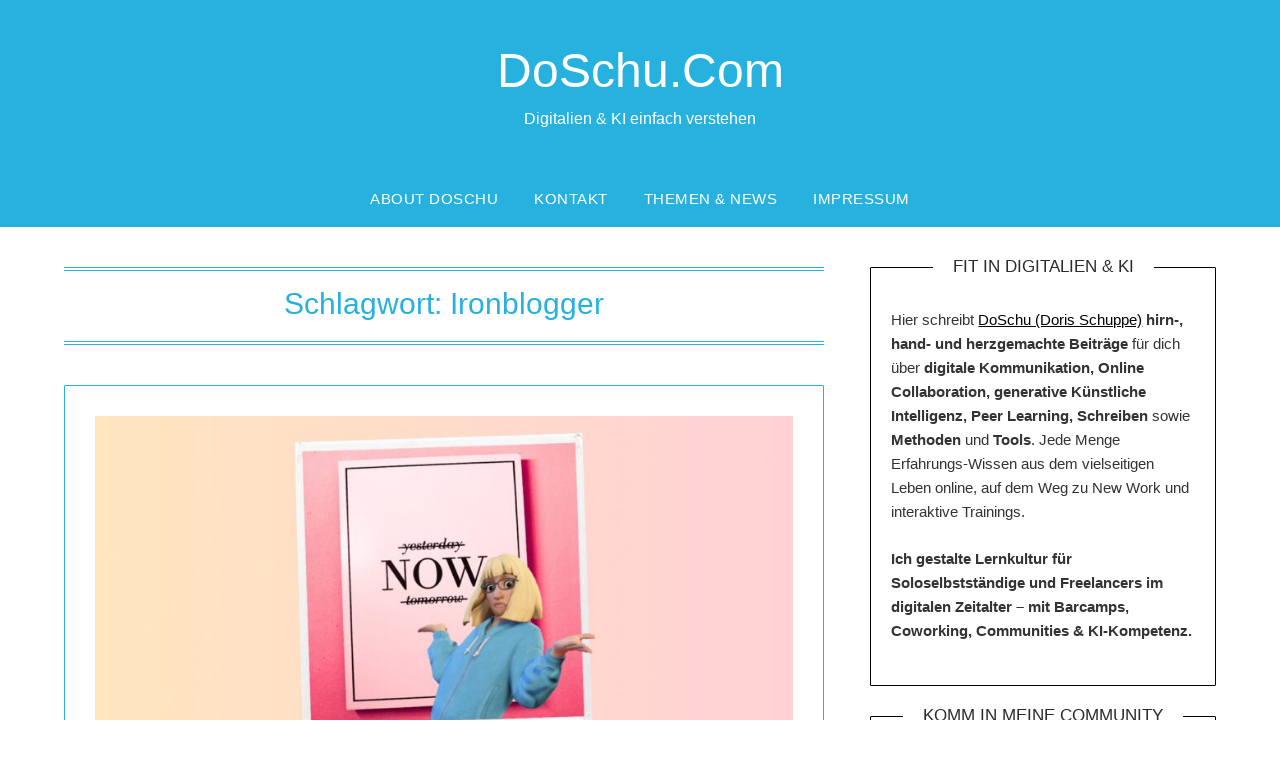

--- FILE ---
content_type: text/html; charset=UTF-8
request_url: https://doschu.com/tag/ironblogger/
body_size: 16653
content:
<!doctype html>
<html dir="ltr" lang="de" prefix="og: https://ogp.me/ns#">

<head>
	<meta charset="UTF-8">
	<meta name="viewport" content="width=device-width, initial-scale=1">
	<link rel="profile" href="http://gmpg.org/xfn/11">
	<title>Ironblogger | DoSchu.Com</title>

		<!-- All in One SEO 4.9.3 - aioseo.com -->
	<meta name="robots" content="max-image-preview:large" />
	<meta name="google-site-verification" content="9lmudNn_WNsf5_97QVE_4wYO8wD2GtHv7cV_qDXNMfQ" />
	<link rel="canonical" href="https://doschu.com/tag/ironblogger/" />
	<meta name="generator" content="All in One SEO (AIOSEO) 4.9.3" />
		<script type="application/ld+json" class="aioseo-schema">
			{"@context":"https:\/\/schema.org","@graph":[{"@type":"BreadcrumbList","@id":"https:\/\/doschu.com\/tag\/ironblogger\/#breadcrumblist","itemListElement":[{"@type":"ListItem","@id":"https:\/\/doschu.com#listItem","position":1,"name":"Home","item":"https:\/\/doschu.com","nextItem":{"@type":"ListItem","@id":"https:\/\/doschu.com\/tag\/ironblogger\/#listItem","name":"Ironblogger"}},{"@type":"ListItem","@id":"https:\/\/doschu.com\/tag\/ironblogger\/#listItem","position":2,"name":"Ironblogger","previousItem":{"@type":"ListItem","@id":"https:\/\/doschu.com#listItem","name":"Home"}}]},{"@type":"CollectionPage","@id":"https:\/\/doschu.com\/tag\/ironblogger\/#collectionpage","url":"https:\/\/doschu.com\/tag\/ironblogger\/","name":"Ironblogger | DoSchu.Com","inLanguage":"de-DE","isPartOf":{"@id":"https:\/\/doschu.com\/#website"},"breadcrumb":{"@id":"https:\/\/doschu.com\/tag\/ironblogger\/#breadcrumblist"}},{"@type":"Person","@id":"https:\/\/doschu.com\/#person","name":"Doris Schuppe"},{"@type":"WebSite","@id":"https:\/\/doschu.com\/#website","url":"https:\/\/doschu.com\/","name":"DoSchu.Com","description":"Digitalien & KI einfach verstehen","inLanguage":"de-DE","publisher":{"@id":"https:\/\/doschu.com\/#person"}}]}
		</script>
		<!-- All in One SEO -->


<link rel="alternate" type="application/rss+xml" title="DoSchu.Com &raquo; Feed" href="https://doschu.com/feed/" />
<link rel="alternate" type="application/rss+xml" title="DoSchu.Com &raquo; Kommentar-Feed" href="https://doschu.com/comments/feed/" />
<link rel="alternate" type="application/rss+xml" title="DoSchu.Com &raquo; Ironblogger Schlagwort-Feed" href="https://doschu.com/tag/ironblogger/feed/" />
<style id='superb-addons-variable-fallbacks-inline-css' type='text/css'>
:root{--wp--preset--color--primary:#1f7cec;--wp--preset--color--primary-hover:#3993ff;--wp--preset--color--base:#fff;--wp--preset--color--featured:#0a284b;--wp--preset--color--contrast-light:#fff;--wp--preset--color--contrast-dark:#000;--wp--preset--color--mono-1:#0d3c74;--wp--preset--color--mono-2:#64748b;--wp--preset--color--mono-3:#e2e8f0;--wp--preset--color--mono-4:#f8fafc;--wp--preset--spacing--superbspacing-xxsmall:clamp(5px,1vw,10px);--wp--preset--spacing--superbspacing-xsmall:clamp(10px,2vw,20px);--wp--preset--spacing--superbspacing-small:clamp(20px,4vw,40px);--wp--preset--spacing--superbspacing-medium:clamp(30px,6vw,60px);--wp--preset--spacing--superbspacing-large:clamp(40px,8vw,80px);--wp--preset--spacing--superbspacing-xlarge:clamp(50px,10vw,100px);--wp--preset--spacing--superbspacing-xxlarge:clamp(60px,12vw,120px);--wp--preset--font-size--superbfont-tiny:clamp(10px,0.625rem + ((1vw - 3.2px) * 0.227),12px);--wp--preset--font-size--superbfont-xxsmall:clamp(12px,0.75rem + ((1vw - 3.2px) * 0.227),14px);--wp--preset--font-size--superbfont-xsmall:clamp(16px,1rem + ((1vw - 3.2px) * 1),16px);--wp--preset--font-size--superbfont-small:clamp(16px,1rem + ((1vw - 3.2px) * 0.227),18px);--wp--preset--font-size--superbfont-medium:clamp(18px,1.125rem + ((1vw - 3.2px) * 0.227),20px);--wp--preset--font-size--superbfont-large:clamp(24px,1.5rem + ((1vw - 3.2px) * 0.909),32px);--wp--preset--font-size--superbfont-xlarge:clamp(32px,2rem + ((1vw - 3.2px) * 1.818),48px);--wp--preset--font-size--superbfont-xxlarge:clamp(40px,2.5rem + ((1vw - 3.2px) * 2.727),64px)}.has-primary-color{color:var(--wp--preset--color--primary)!important}.has-primary-hover-color{color:var(--wp--preset--color--primary-hover)!important}.has-base-color{color:var(--wp--preset--color--base)!important}.has-featured-color{color:var(--wp--preset--color--featured)!important}.has-contrast-light-color{color:var(--wp--preset--color--contrast-light)!important}.has-contrast-dark-color{color:var(--wp--preset--color--contrast-dark)!important}.has-mono-1-color{color:var(--wp--preset--color--mono-1)!important}.has-mono-2-color{color:var(--wp--preset--color--mono-2)!important}.has-mono-3-color{color:var(--wp--preset--color--mono-3)!important}.has-mono-4-color{color:var(--wp--preset--color--mono-4)!important}.has-primary-background-color{background-color:var(--wp--preset--color--primary)!important}.has-primary-hover-background-color{background-color:var(--wp--preset--color--primary-hover)!important}.has-base-background-color{background-color:var(--wp--preset--color--base)!important}.has-featured-background-color{background-color:var(--wp--preset--color--featured)!important}.has-contrast-light-background-color{background-color:var(--wp--preset--color--contrast-light)!important}.has-contrast-dark-background-color{background-color:var(--wp--preset--color--contrast-dark)!important}.has-mono-1-background-color{background-color:var(--wp--preset--color--mono-1)!important}.has-mono-2-background-color{background-color:var(--wp--preset--color--mono-2)!important}.has-mono-3-background-color{background-color:var(--wp--preset--color--mono-3)!important}.has-mono-4-background-color{background-color:var(--wp--preset--color--mono-4)!important}.has-superbfont-tiny-font-size{font-size:var(--wp--preset--font-size--superbfont-tiny)!important}.has-superbfont-xxsmall-font-size{font-size:var(--wp--preset--font-size--superbfont-xxsmall)!important}.has-superbfont-xsmall-font-size{font-size:var(--wp--preset--font-size--superbfont-xsmall)!important}.has-superbfont-small-font-size{font-size:var(--wp--preset--font-size--superbfont-small)!important}.has-superbfont-medium-font-size{font-size:var(--wp--preset--font-size--superbfont-medium)!important}.has-superbfont-large-font-size{font-size:var(--wp--preset--font-size--superbfont-large)!important}.has-superbfont-xlarge-font-size{font-size:var(--wp--preset--font-size--superbfont-xlarge)!important}.has-superbfont-xxlarge-font-size{font-size:var(--wp--preset--font-size--superbfont-xxlarge)!important}
/*# sourceURL=superb-addons-variable-fallbacks-inline-css */
</style>
<style id='wp-img-auto-sizes-contain-inline-css' type='text/css'>
img:is([sizes=auto i],[sizes^="auto," i]){contain-intrinsic-size:3000px 1500px}
/*# sourceURL=wp-img-auto-sizes-contain-inline-css */
</style>
<link rel='stylesheet' id='wp-block-library-css' href='https://doschu.com/wp-includes/css/dist/block-library/style.min.css?ver=6.9' type='text/css' media='all' />
<style id='wp-block-paragraph-inline-css' type='text/css'>
.is-small-text{font-size:.875em}.is-regular-text{font-size:1em}.is-large-text{font-size:2.25em}.is-larger-text{font-size:3em}.has-drop-cap:not(:focus):first-letter{float:left;font-size:8.4em;font-style:normal;font-weight:100;line-height:.68;margin:.05em .1em 0 0;text-transform:uppercase}body.rtl .has-drop-cap:not(:focus):first-letter{float:none;margin-left:.1em}p.has-drop-cap.has-background{overflow:hidden}:root :where(p.has-background){padding:1.25em 2.375em}:where(p.has-text-color:not(.has-link-color)) a{color:inherit}p.has-text-align-left[style*="writing-mode:vertical-lr"],p.has-text-align-right[style*="writing-mode:vertical-rl"]{rotate:180deg}
/*# sourceURL=https://doschu.com/wp-includes/blocks/paragraph/style.min.css */
</style>
<style id='global-styles-inline-css' type='text/css'>
:root{--wp--preset--aspect-ratio--square: 1;--wp--preset--aspect-ratio--4-3: 4/3;--wp--preset--aspect-ratio--3-4: 3/4;--wp--preset--aspect-ratio--3-2: 3/2;--wp--preset--aspect-ratio--2-3: 2/3;--wp--preset--aspect-ratio--16-9: 16/9;--wp--preset--aspect-ratio--9-16: 9/16;--wp--preset--color--black: #000000;--wp--preset--color--cyan-bluish-gray: #abb8c3;--wp--preset--color--white: #ffffff;--wp--preset--color--pale-pink: #f78da7;--wp--preset--color--vivid-red: #cf2e2e;--wp--preset--color--luminous-vivid-orange: #ff6900;--wp--preset--color--luminous-vivid-amber: #fcb900;--wp--preset--color--light-green-cyan: #7bdcb5;--wp--preset--color--vivid-green-cyan: #00d084;--wp--preset--color--pale-cyan-blue: #8ed1fc;--wp--preset--color--vivid-cyan-blue: #0693e3;--wp--preset--color--vivid-purple: #9b51e0;--wp--preset--gradient--vivid-cyan-blue-to-vivid-purple: linear-gradient(135deg,rgb(6,147,227) 0%,rgb(155,81,224) 100%);--wp--preset--gradient--light-green-cyan-to-vivid-green-cyan: linear-gradient(135deg,rgb(122,220,180) 0%,rgb(0,208,130) 100%);--wp--preset--gradient--luminous-vivid-amber-to-luminous-vivid-orange: linear-gradient(135deg,rgb(252,185,0) 0%,rgb(255,105,0) 100%);--wp--preset--gradient--luminous-vivid-orange-to-vivid-red: linear-gradient(135deg,rgb(255,105,0) 0%,rgb(207,46,46) 100%);--wp--preset--gradient--very-light-gray-to-cyan-bluish-gray: linear-gradient(135deg,rgb(238,238,238) 0%,rgb(169,184,195) 100%);--wp--preset--gradient--cool-to-warm-spectrum: linear-gradient(135deg,rgb(74,234,220) 0%,rgb(151,120,209) 20%,rgb(207,42,186) 40%,rgb(238,44,130) 60%,rgb(251,105,98) 80%,rgb(254,248,76) 100%);--wp--preset--gradient--blush-light-purple: linear-gradient(135deg,rgb(255,206,236) 0%,rgb(152,150,240) 100%);--wp--preset--gradient--blush-bordeaux: linear-gradient(135deg,rgb(254,205,165) 0%,rgb(254,45,45) 50%,rgb(107,0,62) 100%);--wp--preset--gradient--luminous-dusk: linear-gradient(135deg,rgb(255,203,112) 0%,rgb(199,81,192) 50%,rgb(65,88,208) 100%);--wp--preset--gradient--pale-ocean: linear-gradient(135deg,rgb(255,245,203) 0%,rgb(182,227,212) 50%,rgb(51,167,181) 100%);--wp--preset--gradient--electric-grass: linear-gradient(135deg,rgb(202,248,128) 0%,rgb(113,206,126) 100%);--wp--preset--gradient--midnight: linear-gradient(135deg,rgb(2,3,129) 0%,rgb(40,116,252) 100%);--wp--preset--font-size--small: 13px;--wp--preset--font-size--medium: 20px;--wp--preset--font-size--large: 36px;--wp--preset--font-size--x-large: 42px;--wp--preset--spacing--20: 0.44rem;--wp--preset--spacing--30: 0.67rem;--wp--preset--spacing--40: 1rem;--wp--preset--spacing--50: 1.5rem;--wp--preset--spacing--60: 2.25rem;--wp--preset--spacing--70: 3.38rem;--wp--preset--spacing--80: 5.06rem;--wp--preset--shadow--natural: 6px 6px 9px rgba(0, 0, 0, 0.2);--wp--preset--shadow--deep: 12px 12px 50px rgba(0, 0, 0, 0.4);--wp--preset--shadow--sharp: 6px 6px 0px rgba(0, 0, 0, 0.2);--wp--preset--shadow--outlined: 6px 6px 0px -3px rgb(255, 255, 255), 6px 6px rgb(0, 0, 0);--wp--preset--shadow--crisp: 6px 6px 0px rgb(0, 0, 0);}:where(.is-layout-flex){gap: 0.5em;}:where(.is-layout-grid){gap: 0.5em;}body .is-layout-flex{display: flex;}.is-layout-flex{flex-wrap: wrap;align-items: center;}.is-layout-flex > :is(*, div){margin: 0;}body .is-layout-grid{display: grid;}.is-layout-grid > :is(*, div){margin: 0;}:where(.wp-block-columns.is-layout-flex){gap: 2em;}:where(.wp-block-columns.is-layout-grid){gap: 2em;}:where(.wp-block-post-template.is-layout-flex){gap: 1.25em;}:where(.wp-block-post-template.is-layout-grid){gap: 1.25em;}.has-black-color{color: var(--wp--preset--color--black) !important;}.has-cyan-bluish-gray-color{color: var(--wp--preset--color--cyan-bluish-gray) !important;}.has-white-color{color: var(--wp--preset--color--white) !important;}.has-pale-pink-color{color: var(--wp--preset--color--pale-pink) !important;}.has-vivid-red-color{color: var(--wp--preset--color--vivid-red) !important;}.has-luminous-vivid-orange-color{color: var(--wp--preset--color--luminous-vivid-orange) !important;}.has-luminous-vivid-amber-color{color: var(--wp--preset--color--luminous-vivid-amber) !important;}.has-light-green-cyan-color{color: var(--wp--preset--color--light-green-cyan) !important;}.has-vivid-green-cyan-color{color: var(--wp--preset--color--vivid-green-cyan) !important;}.has-pale-cyan-blue-color{color: var(--wp--preset--color--pale-cyan-blue) !important;}.has-vivid-cyan-blue-color{color: var(--wp--preset--color--vivid-cyan-blue) !important;}.has-vivid-purple-color{color: var(--wp--preset--color--vivid-purple) !important;}.has-black-background-color{background-color: var(--wp--preset--color--black) !important;}.has-cyan-bluish-gray-background-color{background-color: var(--wp--preset--color--cyan-bluish-gray) !important;}.has-white-background-color{background-color: var(--wp--preset--color--white) !important;}.has-pale-pink-background-color{background-color: var(--wp--preset--color--pale-pink) !important;}.has-vivid-red-background-color{background-color: var(--wp--preset--color--vivid-red) !important;}.has-luminous-vivid-orange-background-color{background-color: var(--wp--preset--color--luminous-vivid-orange) !important;}.has-luminous-vivid-amber-background-color{background-color: var(--wp--preset--color--luminous-vivid-amber) !important;}.has-light-green-cyan-background-color{background-color: var(--wp--preset--color--light-green-cyan) !important;}.has-vivid-green-cyan-background-color{background-color: var(--wp--preset--color--vivid-green-cyan) !important;}.has-pale-cyan-blue-background-color{background-color: var(--wp--preset--color--pale-cyan-blue) !important;}.has-vivid-cyan-blue-background-color{background-color: var(--wp--preset--color--vivid-cyan-blue) !important;}.has-vivid-purple-background-color{background-color: var(--wp--preset--color--vivid-purple) !important;}.has-black-border-color{border-color: var(--wp--preset--color--black) !important;}.has-cyan-bluish-gray-border-color{border-color: var(--wp--preset--color--cyan-bluish-gray) !important;}.has-white-border-color{border-color: var(--wp--preset--color--white) !important;}.has-pale-pink-border-color{border-color: var(--wp--preset--color--pale-pink) !important;}.has-vivid-red-border-color{border-color: var(--wp--preset--color--vivid-red) !important;}.has-luminous-vivid-orange-border-color{border-color: var(--wp--preset--color--luminous-vivid-orange) !important;}.has-luminous-vivid-amber-border-color{border-color: var(--wp--preset--color--luminous-vivid-amber) !important;}.has-light-green-cyan-border-color{border-color: var(--wp--preset--color--light-green-cyan) !important;}.has-vivid-green-cyan-border-color{border-color: var(--wp--preset--color--vivid-green-cyan) !important;}.has-pale-cyan-blue-border-color{border-color: var(--wp--preset--color--pale-cyan-blue) !important;}.has-vivid-cyan-blue-border-color{border-color: var(--wp--preset--color--vivid-cyan-blue) !important;}.has-vivid-purple-border-color{border-color: var(--wp--preset--color--vivid-purple) !important;}.has-vivid-cyan-blue-to-vivid-purple-gradient-background{background: var(--wp--preset--gradient--vivid-cyan-blue-to-vivid-purple) !important;}.has-light-green-cyan-to-vivid-green-cyan-gradient-background{background: var(--wp--preset--gradient--light-green-cyan-to-vivid-green-cyan) !important;}.has-luminous-vivid-amber-to-luminous-vivid-orange-gradient-background{background: var(--wp--preset--gradient--luminous-vivid-amber-to-luminous-vivid-orange) !important;}.has-luminous-vivid-orange-to-vivid-red-gradient-background{background: var(--wp--preset--gradient--luminous-vivid-orange-to-vivid-red) !important;}.has-very-light-gray-to-cyan-bluish-gray-gradient-background{background: var(--wp--preset--gradient--very-light-gray-to-cyan-bluish-gray) !important;}.has-cool-to-warm-spectrum-gradient-background{background: var(--wp--preset--gradient--cool-to-warm-spectrum) !important;}.has-blush-light-purple-gradient-background{background: var(--wp--preset--gradient--blush-light-purple) !important;}.has-blush-bordeaux-gradient-background{background: var(--wp--preset--gradient--blush-bordeaux) !important;}.has-luminous-dusk-gradient-background{background: var(--wp--preset--gradient--luminous-dusk) !important;}.has-pale-ocean-gradient-background{background: var(--wp--preset--gradient--pale-ocean) !important;}.has-electric-grass-gradient-background{background: var(--wp--preset--gradient--electric-grass) !important;}.has-midnight-gradient-background{background: var(--wp--preset--gradient--midnight) !important;}.has-small-font-size{font-size: var(--wp--preset--font-size--small) !important;}.has-medium-font-size{font-size: var(--wp--preset--font-size--medium) !important;}.has-large-font-size{font-size: var(--wp--preset--font-size--large) !important;}.has-x-large-font-size{font-size: var(--wp--preset--font-size--x-large) !important;}
/*# sourceURL=global-styles-inline-css */
</style>

<style id='classic-theme-styles-inline-css' type='text/css'>
/*! This file is auto-generated */
.wp-block-button__link{color:#fff;background-color:#32373c;border-radius:9999px;box-shadow:none;text-decoration:none;padding:calc(.667em + 2px) calc(1.333em + 2px);font-size:1.125em}.wp-block-file__button{background:#32373c;color:#fff;text-decoration:none}
/*# sourceURL=/wp-includes/css/classic-themes.min.css */
</style>
<link rel='stylesheet' id='bst-styles-css' href='https://doschu.com/wp-content/plugins/bst-dsgvo-cookie/includes/css/style.css?ver=6.9' type='text/css' media='all' />
<link rel='stylesheet' id='bst-alert1-css-css' href='https://doschu.com/wp-content/plugins/bst-dsgvo-cookie/includes/css/bst-mesage.css?ver=6.9' type='text/css' media='all' />
<link rel='stylesheet' id='bst-alert2-css-css' href='https://doschu.com/wp-content/plugins/bst-dsgvo-cookie/includes/css/bst-mesage-flat-theme.css?ver=6.9' type='text/css' media='all' />
<link rel='stylesheet' id='cptch_stylesheet-css' href='https://doschu.com/wp-content/plugins/captcha/css/front_end_style.css?ver=4.4.5' type='text/css' media='all' />
<link rel='stylesheet' id='dashicons-css' href='https://doschu.com/wp-includes/css/dashicons.min.css?ver=6.9' type='text/css' media='all' />
<link rel='stylesheet' id='cptch_desktop_style-css' href='https://doschu.com/wp-content/plugins/captcha/css/desktop_style.css?ver=4.4.5' type='text/css' media='all' />
<link rel='stylesheet' id='superb-addons-patterns-css' href='https://doschu.com/wp-content/plugins/superb-blocks/assets/css/patterns.min.css?ver=3.7.0' type='text/css' media='all' />
<link rel='stylesheet' id='superb-addons-enhancements-css' href='https://doschu.com/wp-content/plugins/superb-blocks/assets/css/enhancements.min.css?ver=3.7.0' type='text/css' media='all' />
<link rel='stylesheet' id='font-awesome-css' href='https://doschu.com/wp-content/themes/minimalistblogger/css/font-awesome.min.css?ver=6.9' type='text/css' media='all' />
<link rel='stylesheet' id='minimalistblogger-style-css' href='https://doschu.com/wp-content/themes/minimalistblogger/style.css?ver=6.9' type='text/css' media='all' />
<link rel='stylesheet' id='minimalistblogger-google-fonts-css' href='//doschu.com/wp-content/uploads/omgf/minimalistblogger-google-fonts/minimalistblogger-google-fonts.css?ver=1705486981' type='text/css' media='all' />
<script type="text/javascript" src="https://doschu.com/wp-includes/js/jquery/jquery.min.js?ver=3.7.1" id="jquery-core-js"></script>
<script type="text/javascript" src="https://doschu.com/wp-includes/js/jquery/jquery-migrate.min.js?ver=3.4.1" id="jquery-migrate-js"></script>
<link rel="https://api.w.org/" href="https://doschu.com/wp-json/" /><link rel="alternate" title="JSON" type="application/json" href="https://doschu.com/wp-json/wp/v2/tags/294" /><link rel="EditURI" type="application/rsd+xml" title="RSD" href="https://doschu.com/xmlrpc.php?rsd" />
<meta name="generator" content="WordPress 6.9" />
<!-- Analytics by WP Statistics - https://wp-statistics.com -->

		<style type="text/css">
			


			
						body, .site, .swidgets-wrap h3, .post-data-text { background: #ffffff; }
			.site-title a, .site-description { color: #ffffff; }
			.sheader { background-color: #27b1df; }
			.super-menu, #smobile-menu, .primary-menu, .primary-menu ul li ul.children, .primary-menu ul li ul.sub-menu { background-color: #27b1df; }
			.main-navigation ul li a, .main-navigation ul li .sub-arrow, .super-menu .toggle-mobile-menu,.toggle-mobile-menu:before, .mobile-menu-active .smenu-hide { color: #ffffff; }
			#smobile-menu.show .main-navigation ul ul.children.active, #smobile-menu.show .main-navigation ul ul.sub-menu.active, #smobile-menu.show .main-navigation ul li, .smenu-hide.toggle-mobile-menu.menu-toggle, #smobile-menu.show .main-navigation ul li, .primary-menu ul li ul.children li, .primary-menu ul li ul.sub-menu li, .primary-menu .pmenu, .super-menu { border-color: #27b1df; border-bottom-color: #27b1df; }
			#secondary .widget h3, #secondary .widget h3 a, #secondary .widget h4, #secondary .widget h1, #secondary .widget h2, #secondary .widget h5, #secondary .widget h6 { color: ; }
			#secondary .widget a, #secondary a, #secondary .widget li a , #secondary span.sub-arrow{ color: ; }
			#secondary, #secondary .widget, #secondary .widget p, #secondary .widget li, .widget time.rpwe-time.published { color: ; }
			#secondary .swidgets-wrap, #secondary .widget ul li, .featured-sidebar .search-field { border-color: ; }
			.site-info, .footer-column-three input.search-submit, .footer-column-three p, .footer-column-three li, .footer-column-three td, .footer-column-three th, .footer-column-three caption { color: #ffffff; }
			.footer-column-three h3, .footer-column-three h4, .footer-column-three h5, .footer-column-three h6, .footer-column-three h1, .footer-column-three h2, .footer-column-three h4, .footer-column-three h3 a { color: ; }
			.footer-column-three a, .footer-column-three li a, .footer-column-three .widget a, .footer-column-three .sub-arrow { color: ; }
			.footer-column-three h3:after { background: ; }
			.site-info, .widget ul li, .footer-column-three input.search-field, .footer-column-three input.search-submit { border-color: ; }
			.site-footer { background-color: #27b1df; }
			.archive .page-header h1, .blogposts-list h2 a, .blogposts-list h2 a:hover, .blogposts-list h2 a:active, .search-results h1.page-title { color: #27b1df; }
			.blogposts-list .post-data-text, .blogposts-list .post-data-text a{ color: ; }
			.blog .tag-cat-container, .blog .tag-cat-container a, .blogposts-list p { color: ; }
			.page-numbers li a, .blogposts-list .blogpost-button { background: #ffffff; }
			.page-numbers li a, .blogposts-list .blogpost-button, span.page-numbers.dots, .page-numbers.current, .page-numbers li a:hover { color: #c13aa5; }
			.blog .tag-cat-container a, .archive .page-header h1, .search-results h1.page-title, .blogposts-list.fbox, span.page-numbers.dots, .page-numbers li a, .page-numbers.current { border-color: #27b1df; }
			.blogposts-list .post-data-divider { background: #27b1df; }
			.page .comments-area .comment-author, .page .comments-area .comment-author a, .page .comments-area .comments-title, .page .content-area h1, .page .content-area h2, .page .content-area h3, .page .content-area h4, .page .content-area h5, .page .content-area h6, .page .content-area th, .single  .comments-area .comment-author, .single .comments-area .comment-author a, .single .comments-area .comments-title, .single .content-area h1, .single .content-area h2, .single .content-area h3, .single .content-area h4, .single .content-area h5, .single .content-area h6, .single .content-area th, .search-no-results h1, .error404 h1 { color: #27b1df; }
			.single .post-data-text, .page .post-data-text, .page .post-data-text a, .single .post-data-text a, .comments-area .comment-meta .comment-metadata a { color: #27b1df; }
			.mb_singlepost_nav .nav-previous *, .mb_singlepost_nav .nav-links .nav-next *, .page .content-area p, .page article, .page .content-area table, .page .content-area dd, .page .content-area dt, .page .content-area address, .page .content-area .entry-content, .page .content-area li, .page .content-area ol, .single .content-area p, .single article, .single .content-area table, .single .content-area dd, .single .content-area dt, .single .content-area address, .single .entry-content, .single .content-area li, .single .content-area ol, .search-no-results .page-content p { color: ; }
			.single .tag-cat-container a, .page .tag-cat-container a, .single .entry-content a, .page .entry-content a, .comment-content a, .comments-area .reply a, .logged-in-as a, .comments-area .comment-respond a { color: #c13aa5; }
			.comments-area p.form-submit input { background: #ffffff; }
			.error404 .page-content p, .error404 input.search-submit, .search-no-results input.search-submit { color: ; }
			.mb_singlepost_nav .nav-previous, .mb_singlepost_nav .nav-links .nav-next, .page .tag-cat-container a, .single .tag-cat-container a,.page .comments-area, .page article.fbox, .page article tr, .page .comments-area ol.comment-list ol.children li, .page .comments-area ol.comment-list .comment, .single .comments-area, .single article.fbox, .single article tr, .comments-area ol.comment-list ol.children li, .comments-area ol.comment-list .comment, .error404 main#main, .error404 .search-form label, .search-no-results .search-form label, .error404 input.search-submit, .search-no-results input.search-submit, .error404 main#main, .search-no-results section.fbox.no-results.not-found{ border-color: #27b1df; }
			.single .post-data-divider, .page .post-data-divider { background: #27b1df; }
			.single .comments-area p.form-submit input, .page .comments-area p.form-submit input { color: #c13aa5; }
			.bottom-header-wrapper { padding-top: px; }
			.bottom-header-wrapper { padding-bottom: px; }


			.bottom-header-wrapper { background: #27b1df; }
			.bottom-header-wrapper *{ color: #5b4b4b; }
			.header-widget a, .header-widget li a, .header-widget i.fa { color: #27b1df; }
			.header-widget, .header-widget p, .header-widget li, .header-widget .textwidget { color: ; }
			.header-widget .widget-title, .header-widget h1, .header-widget h3, .header-widget h2, .header-widget h4, .header-widget h5, .header-widget h6{ color: #c13aa5; }
			.header-widget.swidgets-wrap, .header-widget ul li, .header-widget .search-field { border-color: #27b1df; }


		</style>
	<style type="text/css">.recentcomments a{display:inline !important;padding:0 !important;margin:0 !important;}</style>
<link rel="alternate" title="ActivityPub (JSON)" type="application/activity+json" href="https://doschu.com/?term_id=294" />
<link rel="icon" href="https://doschu.com/wp-content/uploads/2024/10/doschucom-site-icon-tr-150x150.webp" sizes="32x32" />
<link rel="icon" href="https://doschu.com/wp-content/uploads/2024/10/doschucom-site-icon-tr-300x300.webp" sizes="192x192" />
<link rel="apple-touch-icon" href="https://doschu.com/wp-content/uploads/2024/10/doschucom-site-icon-tr-300x300.webp" />
<meta name="msapplication-TileImage" content="https://doschu.com/wp-content/uploads/2024/10/doschucom-site-icon-tr-300x300.webp" />
</head>

<body class="archive tag tag-ironblogger tag-294 wp-theme-minimalistblogger hfeed masthead-fixed">
	<div id="page" class="site">

		<header id="masthead" class="sheader site-header clearfix">
			<div class="content-wrap">

				
					<div class="site-branding">
																			<p class="site-title"><a href="https://doschu.com/" rel="home">DoSchu.Com</a></p>
													<p class="site-description">Digitalien &amp; KI einfach verstehen</p>
						
					</div><!-- .site-branding -->

				
			</div>
			<nav id="primary-site-navigation" class="primary-menu main-navigation clearfix">

				<a href="#" id="pull" class="smenu-hide toggle-mobile-menu menu-toggle" aria-controls="secondary-menu" aria-expanded="false">Menu
				</a>


				<div class="content-wrap text-center">
					<div class="center-main-menu">


						<div class="menu-hauptmenue-container"><ul id="primary-menu" class="pmenu"><li id="menu-item-7417" class="menu-item menu-item-type-post_type menu-item-object-page menu-item-has-children menu-item-7417"><a href="https://doschu.com/about-doschu/">About DoSchu</a>
<ul class="sub-menu">
	<li id="menu-item-15857" class="menu-item menu-item-type-post_type menu-item-object-page menu-item-15857"><a href="https://doschu.com/angebot/">Angebot</a></li>
	<li id="menu-item-14463" class="menu-item menu-item-type-post_type menu-item-object-page menu-item-14463"><a href="https://doschu.com/about-doschu/lernbegleitung-workation/">Lernbegleitung</a></li>
	<li id="menu-item-13147" class="menu-item menu-item-type-post_type menu-item-object-page menu-item-13147"><a href="https://doschu.com/books/">eBooks • Buch</a></li>
	<li id="menu-item-7423" class="menu-item menu-item-type-post_type menu-item-object-page menu-item-7423"><a href="https://doschu.com/referenzen/">Referenzen</a></li>
	<li id="menu-item-11931" class="menu-item menu-item-type-post_type menu-item-object-page menu-item-11931"><a href="https://doschu.com/themen-news/interviews/">Interviews</a></li>
	<li id="menu-item-15314" class="menu-item menu-item-type-post_type menu-item-object-page menu-item-15314"><a href="https://doschu.com/about-doschu/roots-inspiration/">Roots &#038; Inspiration</a></li>
	<li id="menu-item-15112" class="menu-item menu-item-type-post_type menu-item-object-page menu-item-15112"><a href="https://doschu.com/netzwerke/">Mein Netzwerk</a></li>
</ul>
</li>
<li id="menu-item-7421" class="menu-item menu-item-type-post_type menu-item-object-page menu-item-7421"><a href="https://doschu.com/kontakt/">Kontakt</a></li>
<li id="menu-item-7422" class="menu-item menu-item-type-post_type menu-item-object-page menu-item-has-children menu-item-7422"><a href="https://doschu.com/themen-news/">Themen &#038; News</a>
<ul class="sub-menu">
	<li id="menu-item-12812" class="menu-item menu-item-type-post_type menu-item-object-page menu-item-12812"><a href="https://doschu.com/einfach-digitalien/">Einfach Digitalien</a></li>
	<li id="menu-item-18233" class="menu-item menu-item-type-custom menu-item-object-custom menu-item-18233"><a href="https://doschu.com/tag/peer-learning/">Peer Learning</a></li>
	<li id="menu-item-17556" class="menu-item menu-item-type-taxonomy menu-item-object-category menu-item-17556"><a href="https://doschu.com/kategorie/ki-smart/">KI smart nutzen</a></li>
	<li id="menu-item-17042" class="menu-item menu-item-type-post_type menu-item-object-page menu-item-17042"><a href="https://doschu.com/methoden-sammlung/">Methoden-Sammlung</a></li>
	<li id="menu-item-16049" class="menu-item menu-item-type-post_type menu-item-object-page menu-item-16049"><a href="https://doschu.com/online-schreibclub/">Online SchreibClub</a></li>
	<li id="menu-item-15077" class="menu-item menu-item-type-post_type menu-item-object-page menu-item-15077"><a href="https://doschu.com/online-salon/">Online Salon • Livestream</a></li>
	<li id="menu-item-14299" class="menu-item menu-item-type-custom menu-item-object-custom menu-item-14299"><a href="https://doschu.com/tag/toolxplorers/">toolXplorers</a></li>
	<li id="menu-item-15777" class="menu-item menu-item-type-taxonomy menu-item-object-post_tag menu-item-15777"><a href="https://doschu.com/tag/schreiben/">Schreiben</a></li>
	<li id="menu-item-7416" class="menu-item menu-item-type-post_type menu-item-object-page menu-item-7416"><a href="https://doschu.com/glossar/">Glossar</a></li>
</ul>
</li>
<li id="menu-item-10857" class="menu-item menu-item-type-post_type menu-item-object-page menu-item-has-children menu-item-10857"><a href="https://doschu.com/impressum/">Impressum</a>
<ul class="sub-menu">
	<li id="menu-item-10858" class="menu-item menu-item-type-post_type menu-item-object-page menu-item-privacy-policy menu-item-10858"><a rel="privacy-policy" href="https://doschu.com/datenschutz/">Datenschutzerklärung</a></li>
</ul>
</li>
</ul></div>

											</div>
				</div>

			</nav><!-- #primary-site-navigation -->

			<div class="super-menu clearfix">
				<div class="super-menu-inner">
					<a href="#" id="pull" class="toggle-mobile-menu menu-toggle" aria-controls="secondary-menu" aria-expanded="false">Menu</a>
									</div>
			</div>

			<div id="mobile-menu-overlay"></div>

		</header>


							


		<div class="content-wrap">

			
				<!-- Upper widgets -->
				<div class="header-widgets-wrapper">
					
					
									</div>
				<!-- / Upper widgets -->
			
		</div>

		<div id="content" class="site-content clearfix">
			<div class="content-wrap">
	<div id="primary" class="featured-content content-area">
		<main id="main" class="site-main">

		
			<header class="fbox page-header">
				<h1 class="page-title">Schlagwort: <span>Ironblogger</span></h1>			</header><!-- .page-header -->

			
<article id="post-16497" class="posts-entry fbox blogposts-list post-16497 post type-post status-publish format-standard has-post-thumbnail hentry category-kommunikation tag-barcamp tag-blog tag-blogosphaere tag-doschu tag-event tag-ironblogger tag-schreiben tag-vernetzung">
	
			<div class="featured-thumbnail">
			<a href="https://doschu.com/2025/11/bloggen-2026-blog/" rel="bookmark"><img width="850" height="478" src="https://doschu.com/wp-content/uploads/2025/11/blogillustration-doschu-blog-bloggen-2026-850x478.jpeg" class="attachment-minimalistblogger-slider size-minimalistblogger-slider wp-post-image" alt="blogillustration doschu blog bloggen 2026" decoding="async" fetchpriority="high" srcset="https://doschu.com/wp-content/uploads/2025/11/blogillustration-doschu-blog-bloggen-2026-850x478.jpeg 850w, https://doschu.com/wp-content/uploads/2025/11/blogillustration-doschu-blog-bloggen-2026-300x169.jpeg 300w, https://doschu.com/wp-content/uploads/2025/11/blogillustration-doschu-blog-bloggen-2026-600x338.jpeg 600w, https://doschu.com/wp-content/uploads/2025/11/blogillustration-doschu-blog-bloggen-2026-150x84.jpeg 150w, https://doschu.com/wp-content/uploads/2025/11/blogillustration-doschu-blog-bloggen-2026-768x432.jpeg 768w, https://doschu.com/wp-content/uploads/2025/11/blogillustration-doschu-blog-bloggen-2026.jpeg 1400w" sizes="(max-width: 850px) 100vw, 850px" /></a>
		</div>
	
	<header class="entry-header">
		<h2 class="entry-title"><a href="https://doschu.com/2025/11/bloggen-2026-blog/" rel="bookmark">Bloggen 2026ff – Ja zum eigenen Blog?</a></h2>			<div class="entry-meta">
				<div class="blog-data-wrapper">
					<div class="post-data-divider"></div>
					<div class="post-data-positioning">
						<div class="post-data-text">
							<span class="posted-on">Posted on <a href="https://doschu.com/2025/11/bloggen-2026-blog/" rel="bookmark"><time class="entry-date published" datetime="2025-11-03T12:43:46+01:00">3 Nov. ’25</time><time class="updated" datetime="2025-12-10T13:03:50+01:00">10 Dez. ’25</time></a></span><span class="byline"> by <span class="author vcard"><a class="url fn n" href="https://doschu.com/author/admin/">Doris Schuppe</a></span></span>						</div>
					</div>
				</div>
			</div><!-- .entry-meta -->
				</header><!-- .entry-header -->

	<div class="entry-content">
		<p>Denkst du auch darüber nach, ob ein Blog in den kommenden Jahren und angesichts der Dominanz von &#8218;Big Tech&#8216; und KI noch sinnvoll ist? &#8230;</p>
		<div class="text-center">
			<a href="https://doschu.com/2025/11/bloggen-2026-blog/" class="blogpost-button">Read more</a>
		</div>
						<div class="tag-cat-container">
			<span class="tag-cat-container-strings"> Category:</span> <a href="https://doschu.com/kategorie/kommunikation/" rel="category tag">Kommunikation</a>		</div>
			</div><!-- .entry-content -->


</article><!-- #post-16497 -->

<article id="post-10398" class="posts-entry fbox blogposts-list post-10398 post type-post status-publish format-standard has-post-thumbnail hentry category-kommunikation tag-bildrechte tag-blogparade tag-fotografie tag-ironblogger tag-ironbloggermuc tag-recht tag-social-media">
	
			<div class="featured-thumbnail">
			<a href="https://doschu.com/2017/04/blau-weiss-farben-fuer-social-media/" rel="bookmark"><img width="400" height="400" src="https://doschu.com/wp-content/uploads/2017/04/blau-weiss-blogparade-illustration.png" class="attachment-minimalistblogger-slider size-minimalistblogger-slider wp-post-image" alt="Himmel blau weiss" decoding="async" srcset="https://doschu.com/wp-content/uploads/2017/04/blau-weiss-blogparade-illustration.png 400w, https://doschu.com/wp-content/uploads/2017/04/blau-weiss-blogparade-illustration-150x150.png 150w, https://doschu.com/wp-content/uploads/2017/04/blau-weiss-blogparade-illustration-300x300.png 300w, https://doschu.com/wp-content/uploads/2017/04/blau-weiss-blogparade-illustration-230x230.png 230w" sizes="(max-width: 400px) 100vw, 400px" /></a>
		</div>
	
	<header class="entry-header">
		<h2 class="entry-title"><a href="https://doschu.com/2017/04/blau-weiss-farben-fuer-social-media/" rel="bookmark">Blau Weiss: Farben für Social Media</a></h2>			<div class="entry-meta">
				<div class="blog-data-wrapper">
					<div class="post-data-divider"></div>
					<div class="post-data-positioning">
						<div class="post-data-text">
							<span class="posted-on">Posted on <a href="https://doschu.com/2017/04/blau-weiss-farben-fuer-social-media/" rel="bookmark"><time class="entry-date published" datetime="2017-04-10T08:02:47+02:00">10 Apr. ’17</time><time class="updated" datetime="2019-09-02T10:33:58+02:00">2 Sep. ’19</time></a></span><span class="byline"> by <span class="author vcard"><a class="url fn n" href="https://doschu.com/author/admin/">Doris Schuppe</a></span></span>						</div>
					</div>
				</div>
			</div><!-- .entry-meta -->
				</header><!-- .entry-header -->

	<div class="entry-content">
		<p>Blogparade Ironblogger München im April 2017 &#8222;Weiß-Blau / Blau-Weiß&#8220; lautet das Thema der Blogparade, das die Ironblogger-Gruppe München ausgerufen hat. Ich habe mich für die Blau-Weiß-Variation entschieden, denn ich denke bei diesem Mix an Himmelsfarben. Und der ist für mich mehr Blau mit vielleicht etwas Weiß. Was hat das Himmelsblau mit Social Media zu tun?&#8230;</p>
		<div class="text-center">
			<a href="https://doschu.com/2017/04/blau-weiss-farben-fuer-social-media/" class="blogpost-button">Read more</a>
		</div>
						<div class="tag-cat-container">
			<span class="tag-cat-container-strings"> Category:</span> <a href="https://doschu.com/kategorie/kommunikation/" rel="category tag">Kommunikation</a>		</div>
			</div><!-- .entry-content -->


</article><!-- #post-10398 -->

<article id="post-9870" class="posts-entry fbox blogposts-list post-9870 post type-post status-publish format-standard has-post-thumbnail hentry category-social-network tag-coworking tag-event tag-footblogger tag-ironblogger tag-ironbloggermuc tag-konferenz tag-networking tag-rpten tag-social-media tag-social-web tag-vernetzung">
	
			<div class="featured-thumbnail">
			<a href="https://doschu.com/2016/04/digitalien-live-klassentreffen-rpten/" rel="bookmark"><img width="400" height="400" src="https://doschu.com/wp-content/uploads/2016/04/illustration-rpTEN.png" class="attachment-minimalistblogger-slider size-minimalistblogger-slider wp-post-image" alt="rpTEN illustration" decoding="async" srcset="https://doschu.com/wp-content/uploads/2016/04/illustration-rpTEN.png 400w, https://doschu.com/wp-content/uploads/2016/04/illustration-rpTEN-150x150.png 150w, https://doschu.com/wp-content/uploads/2016/04/illustration-rpTEN-300x300.png 300w, https://doschu.com/wp-content/uploads/2016/04/illustration-rpTEN-230x230.png 230w" sizes="(max-width: 400px) 100vw, 400px" /></a>
		</div>
	
	<header class="entry-header">
		<h2 class="entry-title"><a href="https://doschu.com/2016/04/digitalien-live-klassentreffen-rpten/" rel="bookmark">Digitalien live: 10. Klassentreffen in Berlin</a></h2>			<div class="entry-meta">
				<div class="blog-data-wrapper">
					<div class="post-data-divider"></div>
					<div class="post-data-positioning">
						<div class="post-data-text">
							<span class="posted-on">Posted on <a href="https://doschu.com/2016/04/digitalien-live-klassentreffen-rpten/" rel="bookmark"><time class="entry-date published" datetime="2016-04-27T19:20:19+02:00">27 Apr. ’16</time><time class="updated" datetime="2023-07-18T17:33:45+02:00">18 Juli ’23</time></a></span><span class="byline"> by <span class="author vcard"><a class="url fn n" href="https://doschu.com/author/admin/">Doris Schuppe</a></span></span>						</div>
					</div>
				</div>
			</div><!-- .entry-meta -->
				</header><!-- .entry-header -->

	<div class="entry-content">
		<p>Nächste Woche wird die Social Media-Timeline Deutschlands lebendig: auf der re:publica in Berlin. Letztes Jahr trafen sich dort 7.000 Menschen – heuer findet die Digitalkonferenz in 10. Jubiläumsausgabe statt – TEN ist NET.</p>
		<div class="text-center">
			<a href="https://doschu.com/2016/04/digitalien-live-klassentreffen-rpten/" class="blogpost-button">Read more</a>
		</div>
						<div class="tag-cat-container">
			<span class="tag-cat-container-strings"> Category:</span> <a href="https://doschu.com/kategorie/social-network/" rel="category tag">Social Network</a>		</div>
			</div><!-- .entry-content -->


</article><!-- #post-9870 -->
<div class="text-center"></div>
		</main><!-- #main -->
	</div><!-- #primary -->


<aside id="secondary" class="featured-sidebar widget-area">
	<section id="text-15" class="fbox swidgets-wrap widget widget_text"><div class="swidget"><div class="sidebar-title-border"><h3 class="widget-title">FIT IN DIGITALIEN &#038; KI</h3></div></div>			<div class="textwidget"><p>Hier schreibt <a href="../about-doschu/">DoSchu (Doris Schuppe)</a> <strong>hirn-, hand- und herzgemachte Beiträge</strong> für dich über <strong>digitale Kommunikation, Online Collaboration, generative Künstliche Intelligenz, Peer Learning, Schreiben </strong>sowie<strong> Methoden </strong>und<strong> Tools</strong>. Jede Menge Erfahrungs-Wissen aus dem vielseitigen Leben online, auf dem Weg zu New Work und interaktive Trainings.</p>
<p><strong>Ich gestalte Lernkultur für  Soloselbstständige und Freelancers im digitalen Zeitalter – mit Barcamps, Coworking, Communities &amp; KI-Kompetenz.</strong></p>
</div>
		</section><section id="custom_html-9" class="widget_text fbox swidgets-wrap widget widget_custom_html"><div class="swidget"><div class="sidebar-title-border"><h3 class="widget-title">Komm in meine COMMUNITY</h3></div></div><div class="textwidget custom-html-widget"><ul>
	<li>➜ <bold><a href="https://www.skool.com/peer-learning-community-7659/about?ref=1e42222e0e474ec984b400a5249dd665">Peer Learning Community</a></bold></li>
	<li>➜ <a href="https://discord.gg/AqsCNznMbC" target="_blank" rel="noopener">Online Coworking cowirkSPACE</a></li>
	<li>➜ <a href="https://doschu.com/online-schreibclub/">Online SchreibClub</a></li>
</ul></div></section><section id="text-16" class="fbox swidgets-wrap widget widget_text"><div class="swidget"><div class="sidebar-title-border"><h3 class="widget-title">Lernen im Vorbeilesen</h3></div></div>			<div class="textwidget"><p align="center">Newsletter <a href="https://steady.page/de/doschu-business-novels/newsletter/sign_up" target="_blank" rel="noopener"><strong>DoSchu • Lernen im Vorbeilesen</strong></a> abonnieren<br />
• • •</p>
<p><img loading="lazy" decoding="async" class="aligncenter size-medium wp-image-17954" src="https://doschu.com/wp-content/uploads/2025/10/doschu-lernen_im_vorbeilesen-4zu5.jpeg" alt="Lernen im Vorbeilesen - DoSchu" width="200" height="169" /></p>
<p align="center">• • •<br />
BUCH <strong><a href="https://doschu.com/alles-fake-fiona-ki-buch/">ALLES FAKE!? Mit Fiona generative KI entdecken</a></strong><br />
• • •<br />
BUCH <strong><a href="https://doschu.com/heiter-bis-wolkig-digitalien/">Heiter bis wolkig in Digitalien</a></strong><br />
• • •<br />
Was ist <strong><a href="https://doschu.com/lernen-im-vorbeilesen/">Lernen im Vorbeilesen</a> !?</strong></p>
</div>
		</section>
		<section id="recent-posts-5" class="fbox swidgets-wrap widget widget_recent_entries">
		<div class="swidget"><div class="sidebar-title-border"><h3 class="widget-title">Neueste Beiträge</h3></div></div>
		<ul>
											<li>
					<a href="https://doschu.com/2025/12/jahresrueckblog-2025-ki-skool/">Jahresrückblog 2025 • Hallo 2026!</a>
									</li>
											<li>
					<a href="https://doschu.com/2025/12/lernen-mit-doschu/">Lernen mit DoSchu: Termine Dez 25 &amp; Jan 26</a>
									</li>
											<li>
					<a href="https://doschu.com/2025/11/werte-konflikt-oder-kommunikations-leitstern/">Werte: Konflikt-Turbo oder Kommunikations-Leitstern?</a>
									</li>
					</ul>

		</section><section id="search-2" class="fbox swidgets-wrap widget widget_search"><div class="swidget"><div class="sidebar-title-border"><h3 class="widget-title">Suche im Blog:</h3></div></div><form role="search" method="get" class="search-form" action="https://doschu.com/">
				<label>
					<span class="screen-reader-text">Suche nach:</span>
					<input type="search" class="search-field" placeholder="Suchen …" value="" name="s" />
				</label>
				<input type="submit" class="search-submit" value="Suchen" />
			</form></section><section id="recent-comments-4" class="fbox swidgets-wrap widget widget_recent_comments"><div class="swidget"><div class="sidebar-title-border"><h3 class="widget-title">Feedback</h3></div></div><ul id="recentcomments"><li class="recentcomments"><span class="comment-author-link"><a href="https://troet.cafe/@RayMoz" class="url" rel="ugc external nofollow">Da Rainer</a></span> bei <a href="https://doschu.com/2015/02/faszinierender-mr-spock-r-i-p/comment-page-1/#comment-9407">Faszinierender Mr. Spock, R.I.P.</a></li><li class="recentcomments"><span class="comment-author-link"><a href="https://troet.cafe/@RayMoz" class="url" rel="ugc external nofollow">Da Rainer</a></span> bei <a href="https://doschu.com/2015/02/faszinierender-mr-spock-r-i-p/comment-page-1/#comment-9406">Faszinierender Mr. Spock, R.I.P.</a></li><li class="recentcomments"><span class="comment-author-link"><a href="https://doschu.com/2025/12/jahresrueckblog-2025-ki-skool/" class="url" rel="ugc">Jahresrückblog 2025 • Hallo 2026! | DoSchu.Com</a></span> bei <a href="https://doschu.com/2025/11/podcast-gemeinsam-wachsen-peer-learning-solopreneure-01/comment-page-1/#comment-9404">Video-Podcast »Gemeinsam wachsen: Peer Learning für Solopreneure« 01</a></li></ul></section><section id="media_gallery-2" class="fbox swidgets-wrap widget widget_media_gallery"><div class="swidget"><div class="sidebar-title-border"><h3 class="widget-title">Macht mit bei</h3></div></div><div id='gallery-1' class='gallery galleryid-9870 gallery-columns-1 gallery-size-thumbnail'><figure class='gallery-item'>
			<div class='gallery-icon landscape'>
				<img width="150" height="150" src="https://doschu.com/wp-content/uploads/2021/04/cowirkspace-LOGO-500px-150x150.png" class="attachment-thumbnail size-thumbnail" alt="Logo cowirk.space" aria-describedby="gallery-1-12673" decoding="async" loading="lazy" srcset="https://doschu.com/wp-content/uploads/2021/04/cowirkspace-LOGO-500px-150x150.png 150w, https://doschu.com/wp-content/uploads/2021/04/cowirkspace-LOGO-500px-300x300.png 300w, https://doschu.com/wp-content/uploads/2021/04/cowirkspace-LOGO-500px-230x230.png 230w, https://doschu.com/wp-content/uploads/2021/04/cowirkspace-LOGO-500px.png 500w" sizes="auto, (max-width: 150px) 100vw, 150px" />
			</div>
				<figcaption class='wp-caption-text gallery-caption' id='gallery-1-12673'>
				cowirk.SPACE
				</figcaption></figure><figure class='gallery-item'>
			<div class='gallery-icon landscape'>
				<img width="150" height="81" src="https://doschu.com/wp-content/uploads/2023/09/cowoxu_mallorca-logo-150x81.webp" class="attachment-thumbnail size-thumbnail" alt="Logo" aria-describedby="gallery-1-14623" decoding="async" loading="lazy" srcset="https://doschu.com/wp-content/uploads/2023/09/cowoxu_mallorca-logo-150x81.webp 150w, https://doschu.com/wp-content/uploads/2023/09/cowoxu_mallorca-logo-300x162.webp 300w, https://doschu.com/wp-content/uploads/2023/09/cowoxu_mallorca-logo-600x325.webp 600w, https://doschu.com/wp-content/uploads/2023/09/cowoxu_mallorca-logo-768x416.webp 768w, https://doschu.com/wp-content/uploads/2023/09/cowoxu_mallorca-logo.webp 800w" sizes="auto, (max-width: 150px) 100vw, 150px" />
			</div>
				<figcaption class='wp-caption-text gallery-caption' id='gallery-1-14623'>
				COWOXU.eu
				</figcaption></figure><figure class='gallery-item'>
			<div class='gallery-icon landscape'>
				<img width="150" height="150" src="https://doschu.com/wp-content/uploads/2025/10/peer_learning-skool_community-doschu-sq-150x150.webp" class="attachment-thumbnail size-thumbnail" alt="Peer Learning Skool Community Logo" aria-describedby="gallery-1-18138" decoding="async" loading="lazy" srcset="https://doschu.com/wp-content/uploads/2025/10/peer_learning-skool_community-doschu-sq-150x150.webp 150w, https://doschu.com/wp-content/uploads/2025/10/peer_learning-skool_community-doschu-sq-300x300.webp 300w, https://doschu.com/wp-content/uploads/2025/10/peer_learning-skool_community-doschu-sq-600x600.webp 600w, https://doschu.com/wp-content/uploads/2025/10/peer_learning-skool_community-doschu-sq-768x768.webp 768w, https://doschu.com/wp-content/uploads/2025/10/peer_learning-skool_community-doschu-sq.webp 790w" sizes="auto, (max-width: 150px) 100vw, 150px" />
			</div>
				<figcaption class='wp-caption-text gallery-caption' id='gallery-1-18138'>
				Community @ Skool
				</figcaption></figure><figure class='gallery-item'>
			<div class='gallery-icon landscape'>
				<img width="150" height="150" src="https://doschu.com/wp-content/uploads/2019/10/termin-gcf-150x150.png" class="attachment-thumbnail size-thumbnail" alt="Logo German Coworking Federation" aria-describedby="gallery-1-12000" decoding="async" loading="lazy" srcset="https://doschu.com/wp-content/uploads/2019/10/termin-gcf-150x150.png 150w, https://doschu.com/wp-content/uploads/2019/10/termin-gcf.png 300w, https://doschu.com/wp-content/uploads/2019/10/termin-gcf-230x230.png 230w" sizes="auto, (max-width: 150px) 100vw, 150px" />
			</div>
				<figcaption class='wp-caption-text gallery-caption' id='gallery-1-12000'>
				coworking-germany.org
				</figcaption></figure><figure class='gallery-item'>
			<div class='gallery-icon landscape'>
				<img width="150" height="150" src="https://doschu.com/wp-content/uploads/2024/11/KI-Power-45-promo-visual-150x150.webp" class="attachment-thumbnail size-thumbnail" alt="KI-Power 45+" aria-describedby="gallery-1-16503" decoding="async" loading="lazy" srcset="https://doschu.com/wp-content/uploads/2024/11/KI-Power-45-promo-visual-150x150.webp 150w, https://doschu.com/wp-content/uploads/2024/11/KI-Power-45-promo-visual-300x300.webp 300w, https://doschu.com/wp-content/uploads/2024/11/KI-Power-45-promo-visual.webp 500w" sizes="auto, (max-width: 150px) 100vw, 150px" />
			</div>
				<figcaption class='wp-caption-text gallery-caption' id='gallery-1-16503'>
				KI-Campus.org
				</figcaption></figure><figure class='gallery-item'>
			<div class='gallery-icon landscape'>
				<img width="150" height="76" src="https://doschu.com/wp-content/uploads/2021/04/Netzwerkbooster-transp.500RGB-150x76.png" class="attachment-thumbnail size-thumbnail" alt="" aria-describedby="gallery-1-12675" decoding="async" loading="lazy" srcset="https://doschu.com/wp-content/uploads/2021/04/Netzwerkbooster-transp.500RGB-150x76.png 150w, https://doschu.com/wp-content/uploads/2021/04/Netzwerkbooster-transp.500RGB-300x151.png 300w, https://doschu.com/wp-content/uploads/2021/04/Netzwerkbooster-transp.500RGB.png 500w" sizes="auto, (max-width: 150px) 100vw, 150px" />
			</div>
				<figcaption class='wp-caption-text gallery-caption' id='gallery-1-12675'>
				Netzwerkbooster.de
				</figcaption></figure><figure class='gallery-item'>
			<div class='gallery-icon landscape'>
				<img width="150" height="150" src="https://doschu.com/wp-content/uploads/2016/06/rayaworx-coworking-mallorca-150x150.jpg" class="attachment-thumbnail size-thumbnail" alt="Rayaworx Coworking Logo" aria-describedby="gallery-1-9962" decoding="async" loading="lazy" srcset="https://doschu.com/wp-content/uploads/2016/06/rayaworx-coworking-mallorca-150x150.jpg 150w, https://doschu.com/wp-content/uploads/2016/06/rayaworx-coworking-mallorca-300x300.jpg 300w, https://doschu.com/wp-content/uploads/2016/06/rayaworx-coworking-mallorca-768x768.jpg 768w, https://doschu.com/wp-content/uploads/2016/06/rayaworx-coworking-mallorca-600x600.jpg 600w, https://doschu.com/wp-content/uploads/2016/06/rayaworx-coworking-mallorca-230x230.jpg 230w, https://doschu.com/wp-content/uploads/2016/06/rayaworx-coworking-mallorca.jpg 774w" sizes="auto, (max-width: 150px) 100vw, 150px" />
			</div>
				<figcaption class='wp-caption-text gallery-caption' id='gallery-1-9962'>
				Rayaworx.eu
				</figcaption></figure><figure class='gallery-item'>
			<div class='gallery-icon portrait'>
				<img width="124" height="150" src="https://doschu.com/wp-content/uploads/2023/12/logo_vgsd_member-124x150.png" class="attachment-thumbnail size-thumbnail" alt="" aria-describedby="gallery-1-14846" decoding="async" loading="lazy" srcset="https://doschu.com/wp-content/uploads/2023/12/logo_vgsd_member-124x150.png 124w, https://doschu.com/wp-content/uploads/2023/12/logo_vgsd_member-248x300.png 248w, https://doschu.com/wp-content/uploads/2023/12/logo_vgsd_member.png 274w" sizes="auto, (max-width: 124px) 100vw, 124px" />
			</div>
				<figcaption class='wp-caption-text gallery-caption' id='gallery-1-14846'>
				VGSD.de
				</figcaption></figure><figure class='gallery-item'>
			<div class='gallery-icon landscape'>
				<img width="150" height="150" src="https://doschu.com/wp-content/uploads/2021/04/webgrrls-logo-1200px-sq-150x150.png" class="attachment-thumbnail size-thumbnail" alt="webgrrls Logo" aria-describedby="gallery-1-12674" decoding="async" loading="lazy" srcset="https://doschu.com/wp-content/uploads/2021/04/webgrrls-logo-1200px-sq-150x150.png 150w, https://doschu.com/wp-content/uploads/2021/04/webgrrls-logo-1200px-sq-300x300.png 300w, https://doschu.com/wp-content/uploads/2021/04/webgrrls-logo-1200px-sq-600x600.png 600w, https://doschu.com/wp-content/uploads/2021/04/webgrrls-logo-1200px-sq-768x768.png 768w, https://doschu.com/wp-content/uploads/2021/04/webgrrls-logo-1200px-sq-230x230.png 230w, https://doschu.com/wp-content/uploads/2021/04/webgrrls-logo-1200px-sq.png 1200w" sizes="auto, (max-width: 150px) 100vw, 150px" />
			</div>
				<figcaption class='wp-caption-text gallery-caption' id='gallery-1-12674'>
				webgrrls.de
				</figcaption></figure><figure class='gallery-item'>
			<div class='gallery-icon landscape'>
				<img width="150" height="146" src="https://doschu.com/wp-content/uploads/2025/03/wnm-logo-komplett-sq-150x146.png" class="attachment-thumbnail size-thumbnail" alt="Women&#039;s Network Mallorca" aria-describedby="gallery-1-16845" decoding="async" loading="lazy" srcset="https://doschu.com/wp-content/uploads/2025/03/wnm-logo-komplett-sq-150x146.png 150w, https://doschu.com/wp-content/uploads/2025/03/wnm-logo-komplett-sq-300x292.png 300w, https://doschu.com/wp-content/uploads/2025/03/wnm-logo-komplett-sq-600x585.png 600w, https://doschu.com/wp-content/uploads/2025/03/wnm-logo-komplett-sq-768x748.png 768w, https://doschu.com/wp-content/uploads/2025/03/wnm-logo-komplett-sq-850x828.png 850w, https://doschu.com/wp-content/uploads/2025/03/wnm-logo-komplett-sq.png 1058w" sizes="auto, (max-width: 150px) 100vw, 150px" />
			</div>
				<figcaption class='wp-caption-text gallery-caption' id='gallery-1-16845'>
				wn-mallorca.com
				</figcaption></figure>
		</div>
</section><section id="linkcat-2" class="fbox swidgets-wrap widget widget_links"><div class="swidget"><div class="sidebar-title-border"><h3 class="widget-title">Blogroll</h3></div></div>
	<ul class='xoxo blogroll'>
<li><a href="https://doschu.com/ressourcen/" title="weitere Ressourcen&#8230;">&#8230;weitere Ressourcen</a></li>
<li><a href="https://2go2-mallorca.eu" rel="me" title="Blog zur Insel im Mittelmeer">2go2 Mallorca</a></li>
<li><a href="https://visionhochdrei.de/aktuell/blog/" rel="acquaintance met" title="Blog Beate Mader VisionHochDrei" target="_blank">Blog Beate Mader</a></li>
<li><a href="https://frolleinflow.com/unser-blog/" rel="acquaintance met" title="Blog FrolleinFlow" target="_blank">Blog FrolleinFlow</a></li>
<li><a href="https://marenmartschenko.de/" rel="acquaintance met" title="Blog Maren Martschenko" target="_blank">Blog Maren Martschenko</a></li>
<li><a href="https://www.uteblindert.de/blog/" rel="friend met" title="Netzwerken in digitalen Zeiten" target="_blank">Blog Ute Blindert</a></li>
<li><a href="https://kimich.de/" rel="acquaintance met" title="Verhandlungsexpertin" target="_blank">Claudia Kimich</a></li>
<li><a href="https://cowirk.space/" rel="friend" title="Blog cowirk.space" target="_blank">cowirkspace Blog</a></li>
<li><a href="https://digitalmediawomen.de/blog/" rel="acquaintance" title="Digital Media Women Blog" target="_blank">Digital Media Women Blog</a></li>
<li><a href="https://www.coworking-germany.org/blog/" rel="met" title="German Coworking Federation Blog " target="_blank">German Coworking Federation Blog</a></li>
<li><a href="https://www.implicator.ai/" rel="acquaintance met" title="AI NEWSLETTER FOR BUSY HUMANS" target="_blank">Implicator</a></li>
<li><a href="https://marenmartschenko.de/blog/" rel="friend met" title="wesentlich und wirksam">Markenblog</a></li>
<li><a href="https://www.neuenarrative.de/magazin/" title="Liebstes Print-Abo hier Auszüge online" target="_blank">Neue Narrative</a></li>
<li><a href="https://pr-blogger.de/?utm_source=doschucom" rel="met" title="Die Welt der Corporate Communications" target="_blank">PR-Blogger</a></li>
<li><a href="https://drschwenke.de/blog/" rel="acquaintance" title="Blog von RA Thomas Schwenke" target="_blank">RA Schwenke Blog</a></li>
<li><a href="https://www.rayaworx.eu/blog/" rel="friend" title="Coworking &amp; Travelling Mallorca" target="_blank">Rayaworx Blog</a></li>
<li><a href="http://www.rechtzweinull.de/?utm_source=doschucom" title="Web 2.0, Social Media &amp; Recht" target="_blank">Recht 2.0</a></li>
<li><a href="https://eck-marketing.de/referenten-blog/?utm_source=doschucom" title="eck marketing bringt erfahrene Referenten mit führenden Veranstaltern zusammen" target="_blank">Referenten Blog</a></li>
<li><a href="https://seths.blog/" rel="acquaintance" title="Seth&#8217;s Blog" target="_blank">Seth&#039;s Blog</a></li>
<li><a href="https://www.vgsd.de/news" title="VGSD Blog">VGSD Blog</a></li>
<li><a href="http://webgrrls-bayern.de" title="webgrrls Bayern Blog" target="_blank">webgrrls.de</a></li>

	</ul>
</section>
<section id="text-20" class="fbox swidgets-wrap widget widget_text"><div class="swidget"><div class="sidebar-title-border"><h3 class="widget-title">UberBlogr Webring</h3></div></div>			<div class="textwidget"><p align=center><a title="Zurück im Ring" href="https://uberblogr.de/prev/doschu">&lt;</a> • <a title="Mitglied im UberBlogr Webring" href="https://uberblogr.de/home/doschu">UberBlogr Webring</a> • <a title="Vor im Ring" href="https://uberblogr.de/next/doschu">&gt;</a></p>
</div>
		</section></aside><!-- #secondary -->
</div>
</div><!-- #content -->

<footer id="colophon" class="site-footer clearfix">

	<div class="content-wrap">
					<div class="footer-column-wrapper">
				<div class="footer-column-three footer-column-left">
					<section id="pages-5" class="fbox widget widget_pages"><div class="swidget"><h3 class="widget-title">Seiten</h3></div>
			<ul>
				<li class="page_item page-item-2 page_item_has_children"><a href="https://doschu.com/about-doschu/">About DoSchu</a>
<ul class='children'>
	<li class="page_item page-item-7414"><a href="https://doschu.com/about-doschu/dozentin-workshop-1zu1/">Dozentin • Workshop • 1:1 Training</a></li>
	<li class="page_item page-item-6843"><a href="https://doschu.com/about-doschu/lernbegleitung-workation/">Lernbegleitung</a></li>
	<li class="page_item page-item-7409"><a href="https://doschu.com/about-doschu/moderation-facilitation/">Moderation • Facilitation</a></li>
	<li class="page_item page-item-15282"><a href="https://doschu.com/about-doschu/roots-inspiration/">Roots &#038; Inspiration</a></li>
</ul>
</li>
<li class="page_item page-item-16903"><a href="https://doschu.com/alles-fake-fiona-ki-buch/">ALLES FAKE!? Mit Fiona generative KI entdecken</a></li>
<li class="page_item page-item-15820"><a href="https://doschu.com/angebot/">Angebot</a></li>
<li class="page_item page-item-13333"><a href="https://doschu.com/heiter-bis-wolkig-digitalien/">Business Roman</a></li>
<li class="page_item page-item-10752"><a href="https://doschu.com/datenschutz/">Datenschutzerklärung</a></li>
<li class="page_item page-item-15083"><a href="https://doschu.com/netzwerke/">DoSchu vernetzt: Meine Netzwerke</a></li>
<li class="page_item page-item-13125"><a href="https://doschu.com/books/">DoSchu • e/Books</a></li>
<li class="page_item page-item-12491"><a href="https://doschu.com/einfach-digitalien/">Einfach Digitalien</a></li>
<li class="page_item page-item-38"><a href="https://doschu.com/glossar/">Glossar</a></li>
<li class="page_item page-item-14816"><a href="https://doschu.com/heiter-bis-wolkig-in-digitalien/">Heiter bis wolkig in Digitalien</a></li>
<li class="page_item page-item-37"><a href="https://doschu.com/impressum/">Impressum</a></li>
<li class="page_item page-item-8"><a href="https://doschu.com/kontakt/">Kontakt</a></li>
<li class="page_item page-item-17947"><a href="https://doschu.com/lernen-im-vorbeilesen/">Lernen im Vorbeilesen</a></li>
<li class="page_item page-item-15058"><a href="https://doschu.com/online-salon/">Livestream Online Salon by DoSchu</a></li>
<li class="page_item page-item-17037"><a href="https://doschu.com/methoden-sammlung/">Methoden-Köfferchen by DoSchu</a></li>
<li class="page_item page-item-15787"><a href="https://doschu.com/online-schreibclub/">Online SchreibClub</a></li>
<li class="page_item page-item-11591"><a href="https://doschu.com/quicklinks/">QuickLinks</a></li>
<li class="page_item page-item-3"><a href="https://doschu.com/referenzen/">Referenzen</a></li>
<li class="page_item page-item-10"><a href="https://doschu.com/ressourcen/">Ressourcen &#038; Empfehlungen #toolXplorers</a></li>
<li class="page_item page-item-6 page_item_has_children"><a href="https://doschu.com/themen-news/">Themen &#038; News</a>
<ul class='children'>
	<li class="page_item page-item-11604"><a href="https://doschu.com/themen-news/interviews/">Interviews</a></li>
</ul>
</li>
<li class="page_item page-item-13181"><a href="https://doschu.com/von-analog-zu-digital/">Von Analog zu Digital</a></li>
			</ul>

			</section>				</div>
			
							<div class="footer-column-three footer-column-middle">
					<section id="linkcat-6" class="fbox widget widget_links"><div class="swidget"><h3 class="widget-title">Social Web</h3></div>
	<ul class='xoxo blogroll'>
<li><a href="https://about.me/doschu/" rel="me" title="about.me/doschu" target="_blank">about.me</a></li>
<li><a href="https://www.amazon.de/~/e/B0C2QSXJ4R" rel="me" title="DoSchu Autorinprofil auf Amazon" target="_blank">Amazon Autorinprofil</a></li>
<li><a href="https://doschu.bio.link/" rel="me" title="DoSchu Bio Link Page" target="_blank">Bio Link Page</a></li>
<li><a href="https://bsky.app/profile/doschu.bsky.social" rel="me" title="doschu @ bluesky">Bluesky</a></li>
<li><a href="https://facebook.com/DoSchuCom" rel="me" title="DoSchuCom @ Social Network Facebook">Facebook Page</a></li>
<li><a href="https://www.flickr.com/photos/doschu/" title="DoSchu @ Flickr" target="_blank">Flickr</a></li>
<li><a href="https://instagram.com/doschu" rel="me" title="DoSchu @ Instagram">Instagram</a></li>
<li><a href="https://www.linkedin.com/in/doschu/" rel="me" title="DoSchu @ international Business Network LinkedIn" target="_blank">LinkedIn</a></li>
<li><a href="https://mastodon.social/@DoSchu" rel="me" title="DoSchu @ Mastodon" target="_blank">Mastodon</a></li>
<li><a href="https://medium.com/@DoSchu/" rel="me" title="DoSchu @ Medium" target="_blank">Medium</a></li>
<li><a href="https://www.pinterest.com/doschu" rel="me" title="DoSchu @ Pinterest" target="_blank">Pinterest</a></li>
<li><a href="https://prezi.com/user/xagx7wyeonzr/" rel="me" title="DoSchu @ Presentation Innovation Prezi" target="_blank">Prezi</a></li>
<li><a href="https://www.skool.com/@doschu?ref=1e42222e0e474ec984b400a5249dd665" rel="me" title="DoSchu @ Skool" target="_blank">Skool Community</a></li>
<li><a href="https://www.slideshare.net/Doschu" title="Doschu @ Presentation Sharing-Service Slideshare">Slideshare</a></li>
<li><a href="https://speakerdeck.com/doschu" rel="me" title="DoSchu @ Vortragsslides Speakerdeck" target="_blank">Speakerdeck</a></li>
<li><a href="https://steady.page/de/doschu-business-novels/newsletter/sign_up" rel="me" title="doschu @ steady">Steady</a></li>
<li><a href="https://www.threads.net/@doschu" rel="me" title="doschu @ threads" target="_blank">Threads</a></li>
<li><a href="https://unsplash.com/@doschu" rel="me" title="DoSchu @ Unsplash" target="_blank">unsplash</a></li>
<li><a href="https://wn-mallorca.com/user/doschu" rel="contact met" title="doschu @ Women&#8217;s Network Mallorca" target="_blank">Women&#039;s Network Mallorca</a></li>
<li><a href="https://www.xing.com/profile/Doris_Schuppe" title="DoSchu @ Business Netzwerk Xing" target="_blank">Xing</a></li>
<li><a href="https://www.youtube.com/@doschu." title="Video-Empfehlungen auf Youtube">Youtube</a></li>

	</ul>
</section>
				</div>
			
							<div class="footer-column-three footer-column-right">
					<section id="tag_cloud-8" class="fbox widget widget_tag_cloud"><div class="swidget"><h3 class="widget-title">Inspiration</h3></div><div class="tagcloud"><a href="https://doschu.com/tag/apps/" class="tag-cloud-link tag-link-145 tag-link-position-1" style="font-size: 8pt;" aria-label="Apps (16 Einträge)">Apps</a>
<a href="https://doschu.com/tag/arbeitsplatz/" class="tag-cloud-link tag-link-141 tag-link-position-2" style="font-size: 8pt;" aria-label="Arbeitsplatz (16 Einträge)">Arbeitsplatz</a>
<a href="https://doschu.com/tag/autorin/" class="tag-cloud-link tag-link-466 tag-link-position-3" style="font-size: 8.525pt;" aria-label="Autorin (17 Einträge)">Autorin</a>
<a href="https://doschu.com/tag/b2b/" class="tag-cloud-link tag-link-347 tag-link-position-4" style="font-size: 8.875pt;" aria-label="B2B (18 Einträge)">B2B</a>
<a href="https://doschu.com/tag/barcamp/" class="tag-cloud-link tag-link-109 tag-link-position-5" style="font-size: 12.55pt;" aria-label="barcamp (30 Einträge)">barcamp</a>
<a href="https://doschu.com/tag/best-practice/" class="tag-cloud-link tag-link-56 tag-link-position-6" style="font-size: 8pt;" aria-label="Best Practice (16 Einträge)">Best Practice</a>
<a href="https://doschu.com/tag/blog/" class="tag-cloud-link tag-link-333 tag-link-position-7" style="font-size: 13.075pt;" aria-label="blog (32 Einträge)">blog</a>
<a href="https://doschu.com/tag/blogparade/" class="tag-cloud-link tag-link-110 tag-link-position-8" style="font-size: 11.5pt;" aria-label="Blogparade (26 Einträge)">Blogparade</a>
<a href="https://doschu.com/tag/buch/" class="tag-cloud-link tag-link-64 tag-link-position-9" style="font-size: 10.975pt;" aria-label="Buch (24 Einträge)">Buch</a>
<a href="https://doschu.com/tag/content/" class="tag-cloud-link tag-link-174 tag-link-position-10" style="font-size: 8.525pt;" aria-label="Content (17 Einträge)">Content</a>
<a href="https://doschu.com/tag/content-strategie/" class="tag-cloud-link tag-link-86 tag-link-position-11" style="font-size: 10.275pt;" aria-label="Content-Strategie (22 Einträge)">Content-Strategie</a>
<a href="https://doschu.com/tag/coworking/" class="tag-cloud-link tag-link-54 tag-link-position-12" style="font-size: 15.7pt;" aria-label="coworking (46 Einträge)">coworking</a>
<a href="https://doschu.com/tag/digitalien/" class="tag-cloud-link tag-link-249 tag-link-position-13" style="font-size: 11.15pt;" aria-label="Digitalien (25 Einträge)">Digitalien</a>
<a href="https://doschu.com/tag/doschu/" class="tag-cloud-link tag-link-312 tag-link-position-14" style="font-size: 10.975pt;" aria-label="doschu (24 Einträge)">doschu</a>
<a href="https://doschu.com/tag/event/" class="tag-cloud-link tag-link-14 tag-link-position-15" style="font-size: 16.05pt;" aria-label="event (48 Einträge)">event</a>
<a href="https://doschu.com/tag/facebook/" class="tag-cloud-link tag-link-274 tag-link-position-16" style="font-size: 12.375pt;" aria-label="facebook (29 Einträge)">facebook</a>
<a href="https://doschu.com/tag/genai/" class="tag-cloud-link tag-link-439 tag-link-position-17" style="font-size: 11.15pt;" aria-label="genAI (25 Einträge)">genAI</a>
<a href="https://doschu.com/tag/generative-ki/" class="tag-cloud-link tag-link-463 tag-link-position-18" style="font-size: 9.925pt;" aria-label="generative KI (21 Einträge)">generative KI</a>
<a href="https://doschu.com/tag/howto/" class="tag-cloud-link tag-link-44 tag-link-position-19" style="font-size: 22pt;" aria-label="HowTo (106 Einträge)">HowTo</a>
<a href="https://doschu.com/tag/infografik/" class="tag-cloud-link tag-link-350 tag-link-position-20" style="font-size: 10.975pt;" aria-label="Infografik (24 Einträge)">Infografik</a>
<a href="https://doschu.com/tag/instagram/" class="tag-cloud-link tag-link-191 tag-link-position-21" style="font-size: 8.875pt;" aria-label="Instagram (18 Einträge)">Instagram</a>
<a href="https://doschu.com/tag/interview/" class="tag-cloud-link tag-link-217 tag-link-position-22" style="font-size: 9.575pt;" aria-label="Interview (20 Einträge)">Interview</a>
<a href="https://doschu.com/tag/ki/" class="tag-cloud-link tag-link-438 tag-link-position-23" style="font-size: 12.55pt;" aria-label="KI (30 Einträge)">KI</a>
<a href="https://doschu.com/tag/kommunikation/" class="tag-cloud-link tag-link-346 tag-link-position-24" style="font-size: 19.725pt;" aria-label="Kommunikation (78 Einträge)">Kommunikation</a>
<a href="https://doschu.com/tag/lernen/" class="tag-cloud-link tag-link-424 tag-link-position-25" style="font-size: 9.925pt;" aria-label="Lernen (21 Einträge)">Lernen</a>
<a href="https://doschu.com/tag/lerntagebuch/" class="tag-cloud-link tag-link-406 tag-link-position-26" style="font-size: 8pt;" aria-label="lerntagebuch (16 Einträge)">lerntagebuch</a>
<a href="https://doschu.com/tag/lese-empfehlung/" class="tag-cloud-link tag-link-39 tag-link-position-27" style="font-size: 11.15pt;" aria-label="Lese-Empfehlung (25 Einträge)">Lese-Empfehlung</a>
<a href="https://doschu.com/tag/marketing/" class="tag-cloud-link tag-link-348 tag-link-position-28" style="font-size: 9.925pt;" aria-label="Marketing (21 Einträge)">Marketing</a>
<a href="https://doschu.com/tag/mobile/" class="tag-cloud-link tag-link-343 tag-link-position-29" style="font-size: 10.275pt;" aria-label="Mobile Internet (22 Einträge)">Mobile Internet</a>
<a href="https://doschu.com/tag/online-video/" class="tag-cloud-link tag-link-38 tag-link-position-30" style="font-size: 8.525pt;" aria-label="Online-Video (17 Einträge)">Online-Video</a>
<a href="https://doschu.com/tag/online-collaboration/" class="tag-cloud-link tag-link-410 tag-link-position-31" style="font-size: 8.875pt;" aria-label="Online Collaboration (18 Einträge)">Online Collaboration</a>
<a href="https://doschu.com/tag/produktivitaet/" class="tag-cloud-link tag-link-457 tag-link-position-32" style="font-size: 8pt;" aria-label="Produktivität (16 Einträge)">Produktivität</a>
<a href="https://doschu.com/tag/review/" class="tag-cloud-link tag-link-104 tag-link-position-33" style="font-size: 9.225pt;" aria-label="review (19 Einträge)">review</a>
<a href="https://doschu.com/tag/schreiben/" class="tag-cloud-link tag-link-259 tag-link-position-34" style="font-size: 13.425pt;" aria-label="Schreiben (34 Einträge)">Schreiben</a>
<a href="https://doschu.com/tag/social-media/" class="tag-cloud-link tag-link-34 tag-link-position-35" style="font-size: 20.6pt;" aria-label="Social Media (88 Einträge)">Social Media</a>
<a href="https://doschu.com/tag/social-web/" class="tag-cloud-link tag-link-342 tag-link-position-36" style="font-size: 18.325pt;" aria-label="Social Web (65 Einträge)">Social Web</a>
<a href="https://doschu.com/tag/solopreneure/" class="tag-cloud-link tag-link-193 tag-link-position-37" style="font-size: 9.225pt;" aria-label="Solopreneure (19 Einträge)">Solopreneure</a>
<a href="https://doschu.com/tag/strategie/" class="tag-cloud-link tag-link-61 tag-link-position-38" style="font-size: 11.5pt;" aria-label="Strategie (26 Einträge)">Strategie</a>
<a href="https://doschu.com/tag/studie/" class="tag-cloud-link tag-link-62 tag-link-position-39" style="font-size: 10.625pt;" aria-label="Studie (23 Einträge)">Studie</a>
<a href="https://doschu.com/tag/tools/" class="tag-cloud-link tag-link-139 tag-link-position-40" style="font-size: 13.95pt;" aria-label="Tools (36 Einträge)">Tools</a>
<a href="https://doschu.com/tag/twitter/" class="tag-cloud-link tag-link-284 tag-link-position-41" style="font-size: 8pt;" aria-label="Twitter (16 Einträge)">Twitter</a>
<a href="https://doschu.com/tag/unternehmen/" class="tag-cloud-link tag-link-336 tag-link-position-42" style="font-size: 8pt;" aria-label="Unternehmen (16 Einträge)">Unternehmen</a>
<a href="https://doschu.com/tag/unternehmenskultur/" class="tag-cloud-link tag-link-180 tag-link-position-43" style="font-size: 11.85pt;" aria-label="Unternehmenskultur (27 Einträge)">Unternehmenskultur</a>
<a href="https://doschu.com/tag/vortrag/" class="tag-cloud-link tag-link-114 tag-link-position-44" style="font-size: 9.575pt;" aria-label="Vortrag (20 Einträge)">Vortrag</a>
<a href="https://doschu.com/tag/zukunft/" class="tag-cloud-link tag-link-35 tag-link-position-45" style="font-size: 9.925pt;" aria-label="Zukunft (21 Einträge)">Zukunft</a></div>
</section><section id="text-18" class="fbox widget widget_text">			<div class="textwidget"><p>CC-BY-NC-ND Doris Schuppe</p>
<p>powered by WordPress</p>
<p>Theme &#8222;Minimalist Blogger&#8220;</p>
</div>
		</section>				
				</div>
			
		</div>

		<div class="site-info">
		            CC-BY-NC-ND Doris Schuppe    		</div><!-- .site-info -->
	</div>



</footer><!-- #colophon -->
</div><!-- #page -->

<div id="smobile-menu" class="mobile-only"></div>
<div id="mobile-menu-overlay"></div>

<script type="speculationrules">
{"prefetch":[{"source":"document","where":{"and":[{"href_matches":"/*"},{"not":{"href_matches":["/wp-*.php","/wp-admin/*","/wp-content/uploads/*","/wp-content/*","/wp-content/plugins/*","/wp-content/themes/minimalistblogger/*","/*\\?(.+)"]}},{"not":{"selector_matches":"a[rel~=\"nofollow\"]"}},{"not":{"selector_matches":".no-prefetch, .no-prefetch a"}}]},"eagerness":"conservative"}]}
</script>
       
				<div id="BSTDSGVOCookiInfo" style="display:none">
			<div style="font-size:28px;margin-top:0px;margin-bottom:5px;padding-top:0px;">Hinweispflicht zu Cookies</div>
			<p style="font-size:14px;line-height:18px;margin-bottom:5px">Webseitenbetreiber müssen, um Ihre Webseiten DSGVO konform zu publizieren, ihre Besucher auf die Verwendung von Cookies hinweisen und darüber informieren, dass bei weiterem Besuch der Webseite von der Einwilligung des Nutzers 
in die Verwendung von Cookies ausgegangen wird.</p>
<P style="font-size:14px;font-weight:bold;line-height:18px;margin-bottom:20px">Der eingeblendete Hinweis Banner dient dieser Informationspflicht.</p>
<P style="font-size:14px;font-weight:normal;line-height:18px;margin-bottom:20px">Sie können das Setzen von Cookies in Ihren Browser Einstellungen allgemein oder für bestimmte Webseiten verhindern. 
Eine Anleitung zum Blockieren von Cookies finden Sie 
<a class="bst-popup-link" title="Cookies blockieren, deaktivieren und löschen" href="https://bst.software/aktuelles/cookies-blockieren-deaktivieren-und-loeschen-browser-einstellungen/" target="_blank" rel="nofollow">
hier.</a></p>

<div class="bst-copyright" style="font-size:12px;line-height:14px"><span class="bst-copyright-span1">
WordPress Plugin Entwicklung von </span><a class="bst-popup-link" title="Offizielle Pluginseite besuchen" href="https://bst.software/aktuelles/dsgvo-cookie-hinweis-bst-dsgvo-cookie-wordpress-plugin/" target="_blank" rel="nofollow">
<span class="bst-copyright-span2">BST Software</span></a> </div>
		</div>
		
 		<div class="bst-panel group bst-panel-fixed" style="background:#b41996; border-bottom:0px solid #ffffff; font-family:'Verdana';">
		<span class="bst-info" title="Erfahren Sie mehr zu diesem Cookie Hinweis [BST DSGVO Cookie]"></span>
		<script type="text/javascript">
			
			var bst_btn_bg1 = "#15a0d9";
			var bst_btn_bg2 = "#CCCCCC";
			var bst_show_info = 1;

			jQuery( document ).ready(function() {
				jQuery('.bst-accept-btn').hover(
					function(){
						jQuery(this).css('background-color', '');
        				jQuery(this).css('background-color', bst_btn_bg2);
    				},
    				function(){
						jQuery(this).css('background-color', '');
        				jQuery(this).css('background-color',  bst_btn_bg1);
    				});
			});

			if (bst_show_info==1) {	
				bsti = document.querySelector('.bst-info');
				bsti.addEventListener('click', function (e) {       
					vex.dialog.alert({
    				unsafeMessage: jQuery('#BSTDSGVOCookiInfo').html(),
					showCloseButton: false,
    				escapeButtonCloses: true,
    				overlayClosesOnClick: true,
    				className: 'vex-theme-flat-attack'
    				})
    			});
			}

		</script>
			<div class="bst-wrapper group" style="width:90%; max-width:1280px; padding:10px 0;">
			    <div class="bst-msg" style="font-family:Verdana; color:#FFFFFF;">Diese Website benutzt Cookies lediglich um die Nutzerfreundlichkeit der Webseite zu verbessen. Wenn das ok für Dich ist, herzlich willkommen!</div>
                <div class="bst-links">						
													<a style="background:#15a0d9; 
									  color:#FFFFFF;
									  font-family:'Verdana';" class="bst-accept-btn" href="#">ok!</a>
							
                    <a style="font-family:'Verdana'; color:#15a0d9;" href="/datenschutz" class="bst-info-btn" target="_self">&gt;Datenschutzerklärung</a>
                </div>
				<div class="float"></div>
            </div>
        </div>
	
	<script type="text/javascript" src="https://doschu.com/wp-content/plugins/bst-dsgvo-cookie/includes/js/scripts.js?ver=1.0" id="bst-scripts-js"></script>
<script type="text/javascript" src="https://doschu.com/wp-content/plugins/bst-dsgvo-cookie/includes/js/bst-message.js?ver=1.0" id="bst-alert-script-js"></script>
<script type="text/javascript" src="https://doschu.com/wp-content/themes/minimalistblogger/js/navigation.js?ver=20170823" id="minimalistblogger-navigation-js"></script>
<script type="text/javascript" src="https://doschu.com/wp-content/themes/minimalistblogger/js/skip-link-focus-fix.js?ver=20170823" id="minimalistblogger-skip-link-focus-fix-js"></script>
<script type="text/javascript" src="https://doschu.com/wp-content/themes/minimalistblogger/js/jquery.flexslider.js?ver=20150423" id="minimalistblogger-flexslider-js"></script>
<script type="text/javascript" src="https://doschu.com/wp-content/themes/minimalistblogger/js/script.js?ver=20160720" id="minimalistblogger-script-js"></script>
<script type="text/javascript" id="wp-statistics-tracker-js-extra">
/* <![CDATA[ */
var WP_Statistics_Tracker_Object = {"requestUrl":"https://doschu.com/wp-json/wp-statistics/v2","ajaxUrl":"https://doschu.com/wp-admin/admin-ajax.php","hitParams":{"wp_statistics_hit":1,"source_type":"post_tag","source_id":294,"search_query":"","signature":"f60216c94f5cd763e9f595d22d39a36d","endpoint":"hit"},"option":{"dntEnabled":"1","bypassAdBlockers":"","consentIntegration":{"name":null,"status":[]},"isPreview":false,"userOnline":false,"trackAnonymously":false,"isWpConsentApiActive":false,"consentLevel":""},"isLegacyEventLoaded":"","customEventAjaxUrl":"https://doschu.com/wp-admin/admin-ajax.php?action=wp_statistics_custom_event&nonce=fafbb2708d","onlineParams":{"wp_statistics_hit":1,"source_type":"post_tag","source_id":294,"search_query":"","signature":"f60216c94f5cd763e9f595d22d39a36d","action":"wp_statistics_online_check"},"jsCheckTime":"60000"};
//# sourceURL=wp-statistics-tracker-js-extra
/* ]]> */
</script>
<script type="text/javascript" src="https://doschu.com/wp-content/plugins/wp-statistics/assets/js/tracker.js?ver=14.16" id="wp-statistics-tracker-js"></script>
</body>
</html>
